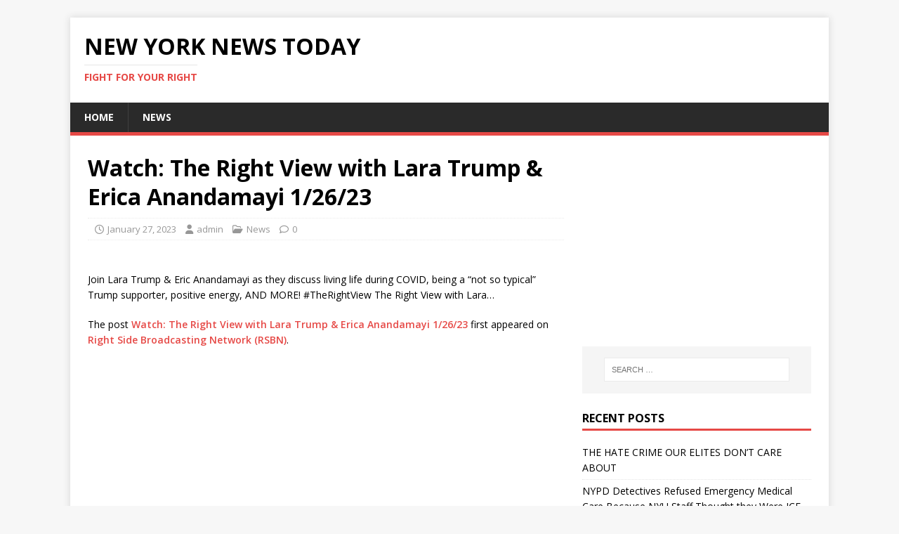

--- FILE ---
content_type: text/html; charset=UTF-8
request_url: http://nynews.today/2023/01/27/watch-the-right-view-with-lara-trump-erica-anandamayi-1-26-23/
body_size: 11049
content:
<!DOCTYPE html>
<html class="no-js" lang="en-US">
<head>
<meta charset="UTF-8">
<meta name="viewport" content="width=device-width, initial-scale=1.0">
<link rel="profile" href="http://gmpg.org/xfn/11" />
<title>Watch: The Right View with Lara Trump &amp; Erica Anandamayi 1/26/23 &#8211; New York News Today</title>
<style>
#wpadminbar #wp-admin-bar-wsm_free_top_button .ab-icon:before {
	content: "\f239";
	color: #FF9800;
	top: 3px;
}
</style><meta name='robots' content='max-image-preview:large' />
<link rel='dns-prefetch' href='//www.googletagmanager.com' />
<link rel='dns-prefetch' href='//fonts.googleapis.com' />
<link rel="alternate" type="application/rss+xml" title="New York News Today &raquo; Feed" href="https://nynews.today/feed/" />
<link rel="alternate" type="application/rss+xml" title="New York News Today &raquo; Comments Feed" href="https://nynews.today/comments/feed/" />
<link rel="alternate" title="oEmbed (JSON)" type="application/json+oembed" href="https://nynews.today/wp-json/oembed/1.0/embed?url=https%3A%2F%2Fnynews.today%2F2023%2F01%2F27%2Fwatch-the-right-view-with-lara-trump-erica-anandamayi-1-26-23%2F" />
<link rel="alternate" title="oEmbed (XML)" type="text/xml+oembed" href="https://nynews.today/wp-json/oembed/1.0/embed?url=https%3A%2F%2Fnynews.today%2F2023%2F01%2F27%2Fwatch-the-right-view-with-lara-trump-erica-anandamayi-1-26-23%2F&#038;format=xml" />
<style id='wp-img-auto-sizes-contain-inline-css' type='text/css'>
img:is([sizes=auto i],[sizes^="auto," i]){contain-intrinsic-size:3000px 1500px}
/*# sourceURL=wp-img-auto-sizes-contain-inline-css */
</style>
<style id='wp-emoji-styles-inline-css' type='text/css'>

	img.wp-smiley, img.emoji {
		display: inline !important;
		border: none !important;
		box-shadow: none !important;
		height: 1em !important;
		width: 1em !important;
		margin: 0 0.07em !important;
		vertical-align: -0.1em !important;
		background: none !important;
		padding: 0 !important;
	}
/*# sourceURL=wp-emoji-styles-inline-css */
</style>
<style id='wp-block-library-inline-css' type='text/css'>
:root{--wp-block-synced-color:#7a00df;--wp-block-synced-color--rgb:122,0,223;--wp-bound-block-color:var(--wp-block-synced-color);--wp-editor-canvas-background:#ddd;--wp-admin-theme-color:#007cba;--wp-admin-theme-color--rgb:0,124,186;--wp-admin-theme-color-darker-10:#006ba1;--wp-admin-theme-color-darker-10--rgb:0,107,160.5;--wp-admin-theme-color-darker-20:#005a87;--wp-admin-theme-color-darker-20--rgb:0,90,135;--wp-admin-border-width-focus:2px}@media (min-resolution:192dpi){:root{--wp-admin-border-width-focus:1.5px}}.wp-element-button{cursor:pointer}:root .has-very-light-gray-background-color{background-color:#eee}:root .has-very-dark-gray-background-color{background-color:#313131}:root .has-very-light-gray-color{color:#eee}:root .has-very-dark-gray-color{color:#313131}:root .has-vivid-green-cyan-to-vivid-cyan-blue-gradient-background{background:linear-gradient(135deg,#00d084,#0693e3)}:root .has-purple-crush-gradient-background{background:linear-gradient(135deg,#34e2e4,#4721fb 50%,#ab1dfe)}:root .has-hazy-dawn-gradient-background{background:linear-gradient(135deg,#faaca8,#dad0ec)}:root .has-subdued-olive-gradient-background{background:linear-gradient(135deg,#fafae1,#67a671)}:root .has-atomic-cream-gradient-background{background:linear-gradient(135deg,#fdd79a,#004a59)}:root .has-nightshade-gradient-background{background:linear-gradient(135deg,#330968,#31cdcf)}:root .has-midnight-gradient-background{background:linear-gradient(135deg,#020381,#2874fc)}:root{--wp--preset--font-size--normal:16px;--wp--preset--font-size--huge:42px}.has-regular-font-size{font-size:1em}.has-larger-font-size{font-size:2.625em}.has-normal-font-size{font-size:var(--wp--preset--font-size--normal)}.has-huge-font-size{font-size:var(--wp--preset--font-size--huge)}.has-text-align-center{text-align:center}.has-text-align-left{text-align:left}.has-text-align-right{text-align:right}.has-fit-text{white-space:nowrap!important}#end-resizable-editor-section{display:none}.aligncenter{clear:both}.items-justified-left{justify-content:flex-start}.items-justified-center{justify-content:center}.items-justified-right{justify-content:flex-end}.items-justified-space-between{justify-content:space-between}.screen-reader-text{border:0;clip-path:inset(50%);height:1px;margin:-1px;overflow:hidden;padding:0;position:absolute;width:1px;word-wrap:normal!important}.screen-reader-text:focus{background-color:#ddd;clip-path:none;color:#444;display:block;font-size:1em;height:auto;left:5px;line-height:normal;padding:15px 23px 14px;text-decoration:none;top:5px;width:auto;z-index:100000}html :where(.has-border-color){border-style:solid}html :where([style*=border-top-color]){border-top-style:solid}html :where([style*=border-right-color]){border-right-style:solid}html :where([style*=border-bottom-color]){border-bottom-style:solid}html :where([style*=border-left-color]){border-left-style:solid}html :where([style*=border-width]){border-style:solid}html :where([style*=border-top-width]){border-top-style:solid}html :where([style*=border-right-width]){border-right-style:solid}html :where([style*=border-bottom-width]){border-bottom-style:solid}html :where([style*=border-left-width]){border-left-style:solid}html :where(img[class*=wp-image-]){height:auto;max-width:100%}:where(figure){margin:0 0 1em}html :where(.is-position-sticky){--wp-admin--admin-bar--position-offset:var(--wp-admin--admin-bar--height,0px)}@media screen and (max-width:600px){html :where(.is-position-sticky){--wp-admin--admin-bar--position-offset:0px}}

/*# sourceURL=wp-block-library-inline-css */
</style><style id='global-styles-inline-css' type='text/css'>
:root{--wp--preset--aspect-ratio--square: 1;--wp--preset--aspect-ratio--4-3: 4/3;--wp--preset--aspect-ratio--3-4: 3/4;--wp--preset--aspect-ratio--3-2: 3/2;--wp--preset--aspect-ratio--2-3: 2/3;--wp--preset--aspect-ratio--16-9: 16/9;--wp--preset--aspect-ratio--9-16: 9/16;--wp--preset--color--black: #000000;--wp--preset--color--cyan-bluish-gray: #abb8c3;--wp--preset--color--white: #ffffff;--wp--preset--color--pale-pink: #f78da7;--wp--preset--color--vivid-red: #cf2e2e;--wp--preset--color--luminous-vivid-orange: #ff6900;--wp--preset--color--luminous-vivid-amber: #fcb900;--wp--preset--color--light-green-cyan: #7bdcb5;--wp--preset--color--vivid-green-cyan: #00d084;--wp--preset--color--pale-cyan-blue: #8ed1fc;--wp--preset--color--vivid-cyan-blue: #0693e3;--wp--preset--color--vivid-purple: #9b51e0;--wp--preset--gradient--vivid-cyan-blue-to-vivid-purple: linear-gradient(135deg,rgb(6,147,227) 0%,rgb(155,81,224) 100%);--wp--preset--gradient--light-green-cyan-to-vivid-green-cyan: linear-gradient(135deg,rgb(122,220,180) 0%,rgb(0,208,130) 100%);--wp--preset--gradient--luminous-vivid-amber-to-luminous-vivid-orange: linear-gradient(135deg,rgb(252,185,0) 0%,rgb(255,105,0) 100%);--wp--preset--gradient--luminous-vivid-orange-to-vivid-red: linear-gradient(135deg,rgb(255,105,0) 0%,rgb(207,46,46) 100%);--wp--preset--gradient--very-light-gray-to-cyan-bluish-gray: linear-gradient(135deg,rgb(238,238,238) 0%,rgb(169,184,195) 100%);--wp--preset--gradient--cool-to-warm-spectrum: linear-gradient(135deg,rgb(74,234,220) 0%,rgb(151,120,209) 20%,rgb(207,42,186) 40%,rgb(238,44,130) 60%,rgb(251,105,98) 80%,rgb(254,248,76) 100%);--wp--preset--gradient--blush-light-purple: linear-gradient(135deg,rgb(255,206,236) 0%,rgb(152,150,240) 100%);--wp--preset--gradient--blush-bordeaux: linear-gradient(135deg,rgb(254,205,165) 0%,rgb(254,45,45) 50%,rgb(107,0,62) 100%);--wp--preset--gradient--luminous-dusk: linear-gradient(135deg,rgb(255,203,112) 0%,rgb(199,81,192) 50%,rgb(65,88,208) 100%);--wp--preset--gradient--pale-ocean: linear-gradient(135deg,rgb(255,245,203) 0%,rgb(182,227,212) 50%,rgb(51,167,181) 100%);--wp--preset--gradient--electric-grass: linear-gradient(135deg,rgb(202,248,128) 0%,rgb(113,206,126) 100%);--wp--preset--gradient--midnight: linear-gradient(135deg,rgb(2,3,129) 0%,rgb(40,116,252) 100%);--wp--preset--font-size--small: 13px;--wp--preset--font-size--medium: 20px;--wp--preset--font-size--large: 36px;--wp--preset--font-size--x-large: 42px;--wp--preset--spacing--20: 0.44rem;--wp--preset--spacing--30: 0.67rem;--wp--preset--spacing--40: 1rem;--wp--preset--spacing--50: 1.5rem;--wp--preset--spacing--60: 2.25rem;--wp--preset--spacing--70: 3.38rem;--wp--preset--spacing--80: 5.06rem;--wp--preset--shadow--natural: 6px 6px 9px rgba(0, 0, 0, 0.2);--wp--preset--shadow--deep: 12px 12px 50px rgba(0, 0, 0, 0.4);--wp--preset--shadow--sharp: 6px 6px 0px rgba(0, 0, 0, 0.2);--wp--preset--shadow--outlined: 6px 6px 0px -3px rgb(255, 255, 255), 6px 6px rgb(0, 0, 0);--wp--preset--shadow--crisp: 6px 6px 0px rgb(0, 0, 0);}:where(.is-layout-flex){gap: 0.5em;}:where(.is-layout-grid){gap: 0.5em;}body .is-layout-flex{display: flex;}.is-layout-flex{flex-wrap: wrap;align-items: center;}.is-layout-flex > :is(*, div){margin: 0;}body .is-layout-grid{display: grid;}.is-layout-grid > :is(*, div){margin: 0;}:where(.wp-block-columns.is-layout-flex){gap: 2em;}:where(.wp-block-columns.is-layout-grid){gap: 2em;}:where(.wp-block-post-template.is-layout-flex){gap: 1.25em;}:where(.wp-block-post-template.is-layout-grid){gap: 1.25em;}.has-black-color{color: var(--wp--preset--color--black) !important;}.has-cyan-bluish-gray-color{color: var(--wp--preset--color--cyan-bluish-gray) !important;}.has-white-color{color: var(--wp--preset--color--white) !important;}.has-pale-pink-color{color: var(--wp--preset--color--pale-pink) !important;}.has-vivid-red-color{color: var(--wp--preset--color--vivid-red) !important;}.has-luminous-vivid-orange-color{color: var(--wp--preset--color--luminous-vivid-orange) !important;}.has-luminous-vivid-amber-color{color: var(--wp--preset--color--luminous-vivid-amber) !important;}.has-light-green-cyan-color{color: var(--wp--preset--color--light-green-cyan) !important;}.has-vivid-green-cyan-color{color: var(--wp--preset--color--vivid-green-cyan) !important;}.has-pale-cyan-blue-color{color: var(--wp--preset--color--pale-cyan-blue) !important;}.has-vivid-cyan-blue-color{color: var(--wp--preset--color--vivid-cyan-blue) !important;}.has-vivid-purple-color{color: var(--wp--preset--color--vivid-purple) !important;}.has-black-background-color{background-color: var(--wp--preset--color--black) !important;}.has-cyan-bluish-gray-background-color{background-color: var(--wp--preset--color--cyan-bluish-gray) !important;}.has-white-background-color{background-color: var(--wp--preset--color--white) !important;}.has-pale-pink-background-color{background-color: var(--wp--preset--color--pale-pink) !important;}.has-vivid-red-background-color{background-color: var(--wp--preset--color--vivid-red) !important;}.has-luminous-vivid-orange-background-color{background-color: var(--wp--preset--color--luminous-vivid-orange) !important;}.has-luminous-vivid-amber-background-color{background-color: var(--wp--preset--color--luminous-vivid-amber) !important;}.has-light-green-cyan-background-color{background-color: var(--wp--preset--color--light-green-cyan) !important;}.has-vivid-green-cyan-background-color{background-color: var(--wp--preset--color--vivid-green-cyan) !important;}.has-pale-cyan-blue-background-color{background-color: var(--wp--preset--color--pale-cyan-blue) !important;}.has-vivid-cyan-blue-background-color{background-color: var(--wp--preset--color--vivid-cyan-blue) !important;}.has-vivid-purple-background-color{background-color: var(--wp--preset--color--vivid-purple) !important;}.has-black-border-color{border-color: var(--wp--preset--color--black) !important;}.has-cyan-bluish-gray-border-color{border-color: var(--wp--preset--color--cyan-bluish-gray) !important;}.has-white-border-color{border-color: var(--wp--preset--color--white) !important;}.has-pale-pink-border-color{border-color: var(--wp--preset--color--pale-pink) !important;}.has-vivid-red-border-color{border-color: var(--wp--preset--color--vivid-red) !important;}.has-luminous-vivid-orange-border-color{border-color: var(--wp--preset--color--luminous-vivid-orange) !important;}.has-luminous-vivid-amber-border-color{border-color: var(--wp--preset--color--luminous-vivid-amber) !important;}.has-light-green-cyan-border-color{border-color: var(--wp--preset--color--light-green-cyan) !important;}.has-vivid-green-cyan-border-color{border-color: var(--wp--preset--color--vivid-green-cyan) !important;}.has-pale-cyan-blue-border-color{border-color: var(--wp--preset--color--pale-cyan-blue) !important;}.has-vivid-cyan-blue-border-color{border-color: var(--wp--preset--color--vivid-cyan-blue) !important;}.has-vivid-purple-border-color{border-color: var(--wp--preset--color--vivid-purple) !important;}.has-vivid-cyan-blue-to-vivid-purple-gradient-background{background: var(--wp--preset--gradient--vivid-cyan-blue-to-vivid-purple) !important;}.has-light-green-cyan-to-vivid-green-cyan-gradient-background{background: var(--wp--preset--gradient--light-green-cyan-to-vivid-green-cyan) !important;}.has-luminous-vivid-amber-to-luminous-vivid-orange-gradient-background{background: var(--wp--preset--gradient--luminous-vivid-amber-to-luminous-vivid-orange) !important;}.has-luminous-vivid-orange-to-vivid-red-gradient-background{background: var(--wp--preset--gradient--luminous-vivid-orange-to-vivid-red) !important;}.has-very-light-gray-to-cyan-bluish-gray-gradient-background{background: var(--wp--preset--gradient--very-light-gray-to-cyan-bluish-gray) !important;}.has-cool-to-warm-spectrum-gradient-background{background: var(--wp--preset--gradient--cool-to-warm-spectrum) !important;}.has-blush-light-purple-gradient-background{background: var(--wp--preset--gradient--blush-light-purple) !important;}.has-blush-bordeaux-gradient-background{background: var(--wp--preset--gradient--blush-bordeaux) !important;}.has-luminous-dusk-gradient-background{background: var(--wp--preset--gradient--luminous-dusk) !important;}.has-pale-ocean-gradient-background{background: var(--wp--preset--gradient--pale-ocean) !important;}.has-electric-grass-gradient-background{background: var(--wp--preset--gradient--electric-grass) !important;}.has-midnight-gradient-background{background: var(--wp--preset--gradient--midnight) !important;}.has-small-font-size{font-size: var(--wp--preset--font-size--small) !important;}.has-medium-font-size{font-size: var(--wp--preset--font-size--medium) !important;}.has-large-font-size{font-size: var(--wp--preset--font-size--large) !important;}.has-x-large-font-size{font-size: var(--wp--preset--font-size--x-large) !important;}
/*# sourceURL=global-styles-inline-css */
</style>

<style id='classic-theme-styles-inline-css' type='text/css'>
/*! This file is auto-generated */
.wp-block-button__link{color:#fff;background-color:#32373c;border-radius:9999px;box-shadow:none;text-decoration:none;padding:calc(.667em + 2px) calc(1.333em + 2px);font-size:1.125em}.wp-block-file__button{background:#32373c;color:#fff;text-decoration:none}
/*# sourceURL=/wp-includes/css/classic-themes.min.css */
</style>
<link rel='stylesheet' id='wsm-style-css' href='http://nynews.today/wp-content/plugins/wp-stats-manager/css/style.css?ver=1.2' type='text/css' media='all' />
<link rel='stylesheet' id='mh-google-fonts-css' href='https://fonts.googleapis.com/css?family=Open+Sans:400,400italic,700,600' type='text/css' media='all' />
<link rel='stylesheet' id='mh-magazine-lite-css' href='http://nynews.today/wp-content/themes/mh-magazine-lite/style.css?ver=2.10.0' type='text/css' media='all' />
<link rel='stylesheet' id='mh-font-awesome-css' href='http://nynews.today/wp-content/themes/mh-magazine-lite/includes/font-awesome.min.css' type='text/css' media='all' />
<script type="text/javascript" src="http://nynews.today/wp-includes/js/jquery/jquery.min.js?ver=3.7.1" id="jquery-core-js"></script>
<script type="text/javascript" src="http://nynews.today/wp-includes/js/jquery/jquery-migrate.min.js?ver=3.4.1" id="jquery-migrate-js"></script>
<script type="text/javascript" id="mh-scripts-js-extra">
/* <![CDATA[ */
var mh_magazine = {"text":{"toggle_menu":"Toggle Menu"}};
//# sourceURL=mh-scripts-js-extra
/* ]]> */
</script>
<script type="text/javascript" src="http://nynews.today/wp-content/themes/mh-magazine-lite/js/scripts.js?ver=2.10.0" id="mh-scripts-js"></script>

<!-- Google tag (gtag.js) snippet added by Site Kit -->
<!-- Google Analytics snippet added by Site Kit -->
<script type="text/javascript" src="https://www.googletagmanager.com/gtag/js?id=GT-PHCMNVK" id="google_gtagjs-js" async></script>
<script type="text/javascript" id="google_gtagjs-js-after">
/* <![CDATA[ */
window.dataLayer = window.dataLayer || [];function gtag(){dataLayer.push(arguments);}
gtag("set","linker",{"domains":["nynews.today"]});
gtag("js", new Date());
gtag("set", "developer_id.dZTNiMT", true);
gtag("config", "GT-PHCMNVK");
//# sourceURL=google_gtagjs-js-after
/* ]]> */
</script>
<link rel="https://api.w.org/" href="https://nynews.today/wp-json/" /><link rel="alternate" title="JSON" type="application/json" href="https://nynews.today/wp-json/wp/v2/posts/60009" /><link rel="EditURI" type="application/rsd+xml" title="RSD" href="https://nynews.today/xmlrpc.php?rsd" />
<meta name="generator" content="WordPress 6.9" />
<link rel="canonical" href="https://nynews.today/2023/01/27/watch-the-right-view-with-lara-trump-erica-anandamayi-1-26-23/" />
<link rel='shortlink' href='https://nynews.today/?p=60009' />
<meta name="generator" content="Site Kit by Google 1.170.0" />			<meta name="monetag" content="bb61faff713daeca892b1fca67c692cc" />
			
        <!-- Wordpress Stats Manager -->
        <script type="text/javascript">
            var _wsm = _wsm || [];
            _wsm.push(['trackPageView']);
            _wsm.push(['enableLinkTracking']);
            _wsm.push(['enableHeartBeatTimer']);
            (function() {
                var u = "http://nynews.today/wp-content/plugins/wp-stats-manager/";
                _wsm.push(['setUrlReferrer', ""]);
                _wsm.push(['setTrackerUrl', "http://nynews.today/?wmcAction=wmcTrack"]);
                _wsm.push(['setSiteId', "1"]);
                _wsm.push(['setPageId', "60009"]);
                _wsm.push(['setWpUserId', "0"]);
                var d = document,
                    g = d.createElement('script'),
                    s = d.getElementsByTagName('script')[0];
                g.type = 'text/javascript';
                g.async = true;
                g.defer = true;
                g.src = u + 'js/wsm_new.js';
                s.parentNode.insertBefore(g, s);
            })();
        </script>
        <!-- End Wordpress Stats Manager Code -->
<!-- Analytics by WP Statistics - https://wp-statistics.com -->
<!--[if lt IE 9]>
<script src="http://nynews.today/wp-content/themes/mh-magazine-lite/js/css3-mediaqueries.js"></script>
<![endif]-->
</head>
<body id="mh-mobile" class="wp-singular post-template-default single single-post postid-60009 single-format-standard wp-theme-mh-magazine-lite mh-right-sb" itemscope="itemscope" itemtype="https://schema.org/WebPage">
<div class="mh-container mh-container-outer">
<div class="mh-header-mobile-nav mh-clearfix"></div>
<header class="mh-header" itemscope="itemscope" itemtype="https://schema.org/WPHeader">
	<div class="mh-container mh-container-inner mh-row mh-clearfix">
		<div class="mh-custom-header mh-clearfix">
<div class="mh-site-identity">
<div class="mh-site-logo" role="banner" itemscope="itemscope" itemtype="https://schema.org/Brand">
<div class="mh-header-text">
<a class="mh-header-text-link" href="https://nynews.today/" title="New York News Today" rel="home">
<h2 class="mh-header-title">New York News Today</h2>
<h3 class="mh-header-tagline">Fight For Your Right</h3>
</a>
</div>
</div>
</div>
</div>
	</div>
	<div class="mh-main-nav-wrap">
		<nav class="mh-navigation mh-main-nav mh-container mh-container-inner mh-clearfix" itemscope="itemscope" itemtype="https://schema.org/SiteNavigationElement">
			<div class="menu-menu-1-container"><ul id="menu-menu-1" class="menu"><li id="menu-item-77" class="menu-item menu-item-type-post_type menu-item-object-page menu-item-home menu-item-77"><a href="https://nynews.today/">Home</a></li>
<li id="menu-item-78" class="menu-item menu-item-type-post_type menu-item-object-page current_page_parent menu-item-78"><a href="https://nynews.today/news/">News</a></li>
</ul></div>		</nav>
	</div>
</header><div class="mh-wrapper mh-clearfix">
	<div id="main-content" class="mh-content" role="main" itemprop="mainContentOfPage"><article id="post-60009" class="post-60009 post type-post status-publish format-standard hentry category-news">
	<header class="entry-header mh-clearfix"><h1 class="entry-title">Watch: The Right View with Lara Trump &amp; Erica Anandamayi 1/26/23</h1><p class="mh-meta entry-meta">
<span class="entry-meta-date updated"><i class="far fa-clock"></i><a href="https://nynews.today/2023/01/">January 27, 2023</a></span>
<span class="entry-meta-author author vcard"><i class="fa fa-user"></i><a class="fn" href="https://nynews.today/author/admin/">admin</a></span>
<span class="entry-meta-categories"><i class="far fa-folder-open"></i><a href="https://nynews.today/category/news/" rel="category tag">News</a></span>
<span class="entry-meta-comments"><i class="far fa-comment"></i><a class="mh-comment-scroll" href="https://nynews.today/2023/01/27/watch-the-right-view-with-lara-trump-erica-anandamayi-1-26-23/#mh-comments">0</a></span>
</p>
	</header>
	<div id="block-5" class="mh-widget mh-posts-1 widget_block"><script>
(adsbygoogle = window.adsbygoogle || []).push({});
</script></div>	<div class="entry-content mh-clearfix"><div>
<p>Join Lara Trump &amp; Eric Anandamayi as they discuss living life during COVID, being a “not so typical” Trump supporter, positive energy, AND MORE! #TheRightView The Right View with Lara…</p>
<p>The post <a href="https://www.rsbnetwork.com/shows/watch-the-right-view-with-lara-trump-erica-anandamayi-1-26-23/">Watch: The Right View with Lara Trump &amp; Erica Anandamayi 1/26/23</a> first appeared on <a href="https://www.rsbnetwork.com/">Right Side Broadcasting Network (RSBN)</a>.</p>
</div>
	</div><div id="text-3" class="mh-widget mh-posts-2 widget_text">			<div class="textwidget"><script async src="//pagead2.googlesyndication.com/pagead/js/adsbygoogle.js"></script>
<!-- nynews.today -->
<ins class="adsbygoogle"
     style="display:block"
     data-ad-client="ca-pub-2654949410908550"
     data-ad-slot="1533139426"
     data-ad-format="auto"></ins>
<script>
(adsbygoogle = window.adsbygoogle || []).push({});
</script></div>
		</div></article><nav class="mh-post-nav mh-row mh-clearfix" itemscope="itemscope" itemtype="https://schema.org/SiteNavigationElement">
<div class="mh-col-1-2 mh-post-nav-item mh-post-nav-prev">
<a href="https://nynews.today/2023/01/27/watch-praying-for-america-and-gettr-1-25-23/" rel="prev"><span>Previous</span><p>Watch: Praying for America and Gettr! 1/25/23</p></a></div>
<div class="mh-col-1-2 mh-post-nav-item mh-post-nav-next">
<a href="https://nynews.today/2023/01/27/trump-dominates-again-in-new-poll-maintains-his-spot-as-the-clear-favorite-for-2024-primary-nomination/" rel="next"><span>Next</span><p>Trump dominates AGAIN in new poll, maintains his spot as the clear favorite for 2024 primary nomination</p></a></div>
</nav>
	</div>
	<aside class="mh-widget-col-1 mh-sidebar" itemscope="itemscope" itemtype="https://schema.org/WPSideBar"><div id="text-5" class="mh-widget widget_text">			<div class="textwidget"><script async src="//pagead2.googlesyndication.com/pagead/js/adsbygoogle.js"></script>
<!-- nynews.today -->
<ins class="adsbygoogle"
     style="display:block"
     data-ad-client="ca-pub-2654949410908550"
     data-ad-slot="1533139426"
     data-ad-format="auto"></ins>
<script>
(adsbygoogle = window.adsbygoogle || []).push({});
</script></div>
		</div><div id="search-2" class="mh-widget widget_search"><form role="search" method="get" class="search-form" action="https://nynews.today/">
				<label>
					<span class="screen-reader-text">Search for:</span>
					<input type="search" class="search-field" placeholder="Search &hellip;" value="" name="s" />
				</label>
				<input type="submit" class="search-submit" value="Search" />
			</form></div>
		<div id="recent-posts-2" class="mh-widget widget_recent_entries">
		<h4 class="mh-widget-title"><span class="mh-widget-title-inner">Recent Posts</span></h4>
		<ul>
											<li>
					<a href="https://nynews.today/2026/01/24/the-hate-crime-our-elites-dont-care-about/">THE HATE CRIME OUR ELITES DON’T CARE ABOUT</a>
									</li>
											<li>
					<a href="https://nynews.today/2026/01/24/nypd-detectives-refused-emergency-medical-care-because-nyu-staff-thought-they-were-ice/">NYPD Detectives Refused Emergency Medical Care Because NYU Staff Thought they Were ICE</a>
									</li>
											<li>
					<a href="https://nynews.today/2026/01/24/mexican-president-caught-admitting-mass-migration-is-strategy-to-reconquer-historic-mexican-territory/">Mexican President Caught Admitting Mass Migration is Strategy to ‘Reconquer’ Historic ‘Mexican’ Territory</a>
									</li>
											<li>
					<a href="https://nynews.today/2026/01/24/james-cameron-flees-u-s-claims-america-will-spiral-into-disarray-when-next-pandemic-unleashed/">James Cameron Flees U.S., Claims America Will Spiral Into ‘Disarray’ When ‘Next Pandemic’ Unleashed</a>
									</li>
											<li>
					<a href="https://nynews.today/2026/01/24/wef-chief-declares-ai-will-usurp-gods-throne-and-rule-humanity/">WEF Chief Declares: ‘AI Will Usurp God’s Throne and Rule Humanity’</a>
									</li>
					</ul>

		</div><div id="archives-2" class="mh-widget widget_archive"><h4 class="mh-widget-title"><span class="mh-widget-title-inner">Archives</span></h4>
			<ul>
					<li><a href='https://nynews.today/2026/01/'>January 2026</a></li>
	<li><a href='https://nynews.today/2025/12/'>December 2025</a></li>
	<li><a href='https://nynews.today/2025/11/'>November 2025</a></li>
	<li><a href='https://nynews.today/2025/10/'>October 2025</a></li>
	<li><a href='https://nynews.today/2025/09/'>September 2025</a></li>
	<li><a href='https://nynews.today/2025/08/'>August 2025</a></li>
	<li><a href='https://nynews.today/2025/07/'>July 2025</a></li>
	<li><a href='https://nynews.today/2025/06/'>June 2025</a></li>
	<li><a href='https://nynews.today/2025/05/'>May 2025</a></li>
	<li><a href='https://nynews.today/2025/04/'>April 2025</a></li>
	<li><a href='https://nynews.today/2025/03/'>March 2025</a></li>
	<li><a href='https://nynews.today/2025/02/'>February 2025</a></li>
	<li><a href='https://nynews.today/2025/01/'>January 2025</a></li>
	<li><a href='https://nynews.today/2024/12/'>December 2024</a></li>
	<li><a href='https://nynews.today/2024/11/'>November 2024</a></li>
	<li><a href='https://nynews.today/2024/10/'>October 2024</a></li>
	<li><a href='https://nynews.today/2024/09/'>September 2024</a></li>
	<li><a href='https://nynews.today/2024/08/'>August 2024</a></li>
	<li><a href='https://nynews.today/2024/07/'>July 2024</a></li>
	<li><a href='https://nynews.today/2024/06/'>June 2024</a></li>
	<li><a href='https://nynews.today/2024/05/'>May 2024</a></li>
	<li><a href='https://nynews.today/2024/04/'>April 2024</a></li>
	<li><a href='https://nynews.today/2024/03/'>March 2024</a></li>
	<li><a href='https://nynews.today/2024/02/'>February 2024</a></li>
	<li><a href='https://nynews.today/2024/01/'>January 2024</a></li>
	<li><a href='https://nynews.today/2023/12/'>December 2023</a></li>
	<li><a href='https://nynews.today/2023/11/'>November 2023</a></li>
	<li><a href='https://nynews.today/2023/10/'>October 2023</a></li>
	<li><a href='https://nynews.today/2023/09/'>September 2023</a></li>
	<li><a href='https://nynews.today/2023/08/'>August 2023</a></li>
	<li><a href='https://nynews.today/2023/07/'>July 2023</a></li>
	<li><a href='https://nynews.today/2023/06/'>June 2023</a></li>
	<li><a href='https://nynews.today/2023/05/'>May 2023</a></li>
	<li><a href='https://nynews.today/2023/04/'>April 2023</a></li>
	<li><a href='https://nynews.today/2023/03/'>March 2023</a></li>
	<li><a href='https://nynews.today/2023/02/'>February 2023</a></li>
	<li><a href='https://nynews.today/2023/01/'>January 2023</a></li>
	<li><a href='https://nynews.today/2022/12/'>December 2022</a></li>
	<li><a href='https://nynews.today/2022/11/'>November 2022</a></li>
	<li><a href='https://nynews.today/2022/10/'>October 2022</a></li>
	<li><a href='https://nynews.today/2022/09/'>September 2022</a></li>
	<li><a href='https://nynews.today/2022/08/'>August 2022</a></li>
	<li><a href='https://nynews.today/2022/07/'>July 2022</a></li>
	<li><a href='https://nynews.today/2022/06/'>June 2022</a></li>
	<li><a href='https://nynews.today/2022/05/'>May 2022</a></li>
	<li><a href='https://nynews.today/2022/04/'>April 2022</a></li>
	<li><a href='https://nynews.today/2022/03/'>March 2022</a></li>
	<li><a href='https://nynews.today/2022/02/'>February 2022</a></li>
	<li><a href='https://nynews.today/2022/01/'>January 2022</a></li>
	<li><a href='https://nynews.today/2021/12/'>December 2021</a></li>
	<li><a href='https://nynews.today/2021/11/'>November 2021</a></li>
	<li><a href='https://nynews.today/2021/10/'>October 2021</a></li>
	<li><a href='https://nynews.today/2021/09/'>September 2021</a></li>
	<li><a href='https://nynews.today/2021/08/'>August 2021</a></li>
	<li><a href='https://nynews.today/2021/07/'>July 2021</a></li>
	<li><a href='https://nynews.today/2021/06/'>June 2021</a></li>
	<li><a href='https://nynews.today/2021/05/'>May 2021</a></li>
			</ul>

			</div><div id="categories-2" class="mh-widget widget_categories"><h4 class="mh-widget-title"><span class="mh-widget-title-inner">Categories</span></h4>
			<ul>
					<li class="cat-item cat-item-2"><a href="https://nynews.today/category/news/">News</a>
</li>
	<li class="cat-item cat-item-1"><a href="https://nynews.today/category/uncategorized/">Uncategorized</a>
</li>
			</ul>

			</div></aside></div>
<div class="mh-copyright-wrap">
	<div class="mh-container mh-container-inner mh-clearfix">
		<p class="mh-copyright">Copyright &copy; 2026 | WordPress Theme by <a href="https://mhthemes.com/themes/mh-magazine/?utm_source=customer&#038;utm_medium=link&#038;utm_campaign=MH+Magazine+Lite" rel="nofollow">MH Themes</a></p>
	</div>
</div>
</div><!-- .mh-container-outer -->
<script type="speculationrules">
{"prefetch":[{"source":"document","where":{"and":[{"href_matches":"/*"},{"not":{"href_matches":["/wp-*.php","/wp-admin/*","/wp-content/uploads/*","/wp-content/*","/wp-content/plugins/*","/wp-content/themes/mh-magazine-lite/*","/*\\?(.+)"]}},{"not":{"selector_matches":"a[rel~=\"nofollow\"]"}},{"not":{"selector_matches":".no-prefetch, .no-prefetch a"}}]},"eagerness":"conservative"}]}
</script>
<script>(function(s){s.dataset.zone='7534096',s.src='https://nap5k.com/tag.min.js'})([document.documentElement, document.body].filter(Boolean).pop().appendChild(document.createElement('script')))</script>
<script type="text/javascript">
        jQuery(function(){
        var arrLiveStats=[];
        var WSM_PREFIX="wsm";
		
        jQuery(".if-js-closed").removeClass("if-js-closed").addClass("closed");
                var wsmFnSiteLiveStats=function(){
                           jQuery.ajax({
                               type: "POST",
                               url: wsm_ajaxObject.ajax_url,
                               data: { action: 'liveSiteStats', requests: JSON.stringify(arrLiveStats), r: Math.random() }
                           }).done(function( strResponse ) {
                                if(strResponse!="No"){
                                    arrResponse=JSON.parse(strResponse);
                                    jQuery.each(arrResponse, function(key,value){
                                    
                                        $element= document.getElementById(key);
                                        oldValue=parseInt($element.getAttribute("data-value").replace(/,/g, ""));
                                        diff=parseInt(value.replace(/,/g, ""))-oldValue;
                                        $class="";
                                        
                                        if(diff>=0){
                                            diff="+"+diff;
                                        }else{
                                            $class="wmcRedBack";
                                        }

                                        $element.setAttribute("data-value",value);
                                        $element.innerHTML=diff;
                                        jQuery("#"+key).addClass($class).show().siblings(".wsmH2Number").text(value);
                                        
                                        if(key=="SiteUserOnline")
                                        {
                                            var onlineUserCnt = arrResponse.wsmSiteUserOnline;
                                            if(jQuery("#wsmSiteUserOnline").length)
                                            {
                                                jQuery("#wsmSiteUserOnline").attr("data-value",onlineUserCnt);   jQuery("#wsmSiteUserOnline").next(".wsmH2Number").html("<a target=\"_blank\" href=\"?page=wsm_traffic&subPage=UsersOnline&subTab=summary\">"+onlineUserCnt+"</a>");
                                            }
                                        }
                                    });
                                    setTimeout(function() {
                                        jQuery.each(arrResponse, function(key,value){
                                            jQuery("#"+key).removeClass("wmcRedBack").hide();
                                        });
                                    }, 1500);
                                }
                           });
                       }
                       if(arrLiveStats.length>0){
                          setInterval(wsmFnSiteLiveStats, 10000);
                       }});
        </script><script type="text/javascript" id="wp-statistics-tracker-js-extra">
/* <![CDATA[ */
var WP_Statistics_Tracker_Object = {"requestUrl":"http://nynews.today","ajaxUrl":"https://nynews.today/wp-admin/admin-ajax.php","hitParams":{"wp_statistics_hit":1,"source_type":"post","source_id":60009,"search_query":"","signature":"3fba68f319a2a048dab2c03bd4106142","action":"wp_statistics_hit_record"},"option":{"dntEnabled":"","bypassAdBlockers":"1","consentIntegration":{"name":null,"status":[]},"isPreview":false,"userOnline":false,"trackAnonymously":false,"isWpConsentApiActive":false,"consentLevel":"functional"},"isLegacyEventLoaded":"","customEventAjaxUrl":"https://nynews.today/wp-admin/admin-ajax.php?action=wp_statistics_custom_event&nonce=0293de2ea7","onlineParams":{"wp_statistics_hit":1,"source_type":"post","source_id":60009,"search_query":"","signature":"3fba68f319a2a048dab2c03bd4106142","action":"wp_statistics_online_check"},"jsCheckTime":"60000"};
//# sourceURL=wp-statistics-tracker-js-extra
/* ]]> */
</script>
<script type="text/javascript" src="https://nynews.today/?d53469=3a661ab054.js&amp;ver=14.16" id="wp-statistics-tracker-js"></script>
<script id="wp-emoji-settings" type="application/json">
{"baseUrl":"https://s.w.org/images/core/emoji/17.0.2/72x72/","ext":".png","svgUrl":"https://s.w.org/images/core/emoji/17.0.2/svg/","svgExt":".svg","source":{"concatemoji":"http://nynews.today/wp-includes/js/wp-emoji-release.min.js?ver=6.9"}}
</script>
<script type="module">
/* <![CDATA[ */
/*! This file is auto-generated */
const a=JSON.parse(document.getElementById("wp-emoji-settings").textContent),o=(window._wpemojiSettings=a,"wpEmojiSettingsSupports"),s=["flag","emoji"];function i(e){try{var t={supportTests:e,timestamp:(new Date).valueOf()};sessionStorage.setItem(o,JSON.stringify(t))}catch(e){}}function c(e,t,n){e.clearRect(0,0,e.canvas.width,e.canvas.height),e.fillText(t,0,0);t=new Uint32Array(e.getImageData(0,0,e.canvas.width,e.canvas.height).data);e.clearRect(0,0,e.canvas.width,e.canvas.height),e.fillText(n,0,0);const a=new Uint32Array(e.getImageData(0,0,e.canvas.width,e.canvas.height).data);return t.every((e,t)=>e===a[t])}function p(e,t){e.clearRect(0,0,e.canvas.width,e.canvas.height),e.fillText(t,0,0);var n=e.getImageData(16,16,1,1);for(let e=0;e<n.data.length;e++)if(0!==n.data[e])return!1;return!0}function u(e,t,n,a){switch(t){case"flag":return n(e,"\ud83c\udff3\ufe0f\u200d\u26a7\ufe0f","\ud83c\udff3\ufe0f\u200b\u26a7\ufe0f")?!1:!n(e,"\ud83c\udde8\ud83c\uddf6","\ud83c\udde8\u200b\ud83c\uddf6")&&!n(e,"\ud83c\udff4\udb40\udc67\udb40\udc62\udb40\udc65\udb40\udc6e\udb40\udc67\udb40\udc7f","\ud83c\udff4\u200b\udb40\udc67\u200b\udb40\udc62\u200b\udb40\udc65\u200b\udb40\udc6e\u200b\udb40\udc67\u200b\udb40\udc7f");case"emoji":return!a(e,"\ud83e\u1fac8")}return!1}function f(e,t,n,a){let r;const o=(r="undefined"!=typeof WorkerGlobalScope&&self instanceof WorkerGlobalScope?new OffscreenCanvas(300,150):document.createElement("canvas")).getContext("2d",{willReadFrequently:!0}),s=(o.textBaseline="top",o.font="600 32px Arial",{});return e.forEach(e=>{s[e]=t(o,e,n,a)}),s}function r(e){var t=document.createElement("script");t.src=e,t.defer=!0,document.head.appendChild(t)}a.supports={everything:!0,everythingExceptFlag:!0},new Promise(t=>{let n=function(){try{var e=JSON.parse(sessionStorage.getItem(o));if("object"==typeof e&&"number"==typeof e.timestamp&&(new Date).valueOf()<e.timestamp+604800&&"object"==typeof e.supportTests)return e.supportTests}catch(e){}return null}();if(!n){if("undefined"!=typeof Worker&&"undefined"!=typeof OffscreenCanvas&&"undefined"!=typeof URL&&URL.createObjectURL&&"undefined"!=typeof Blob)try{var e="postMessage("+f.toString()+"("+[JSON.stringify(s),u.toString(),c.toString(),p.toString()].join(",")+"));",a=new Blob([e],{type:"text/javascript"});const r=new Worker(URL.createObjectURL(a),{name:"wpTestEmojiSupports"});return void(r.onmessage=e=>{i(n=e.data),r.terminate(),t(n)})}catch(e){}i(n=f(s,u,c,p))}t(n)}).then(e=>{for(const n in e)a.supports[n]=e[n],a.supports.everything=a.supports.everything&&a.supports[n],"flag"!==n&&(a.supports.everythingExceptFlag=a.supports.everythingExceptFlag&&a.supports[n]);var t;a.supports.everythingExceptFlag=a.supports.everythingExceptFlag&&!a.supports.flag,a.supports.everything||((t=a.source||{}).concatemoji?r(t.concatemoji):t.wpemoji&&t.twemoji&&(r(t.twemoji),r(t.wpemoji)))});
//# sourceURL=http://nynews.today/wp-includes/js/wp-emoji-loader.min.js
/* ]]> */
</script>
</body>
</html>

--- FILE ---
content_type: text/html; charset=utf-8
request_url: https://www.google.com/recaptcha/api2/aframe
body_size: 270
content:
<!DOCTYPE HTML><html><head><meta http-equiv="content-type" content="text/html; charset=UTF-8"></head><body><script nonce="_vICxETMQGqqMZL0jR2MsA">/** Anti-fraud and anti-abuse applications only. See google.com/recaptcha */ try{var clients={'sodar':'https://pagead2.googlesyndication.com/pagead/sodar?'};window.addEventListener("message",function(a){try{if(a.source===window.parent){var b=JSON.parse(a.data);var c=clients[b['id']];if(c){var d=document.createElement('img');d.src=c+b['params']+'&rc='+(localStorage.getItem("rc::a")?sessionStorage.getItem("rc::b"):"");window.document.body.appendChild(d);sessionStorage.setItem("rc::e",parseInt(sessionStorage.getItem("rc::e")||0)+1);localStorage.setItem("rc::h",'1769256097440');}}}catch(b){}});window.parent.postMessage("_grecaptcha_ready", "*");}catch(b){}</script></body></html>